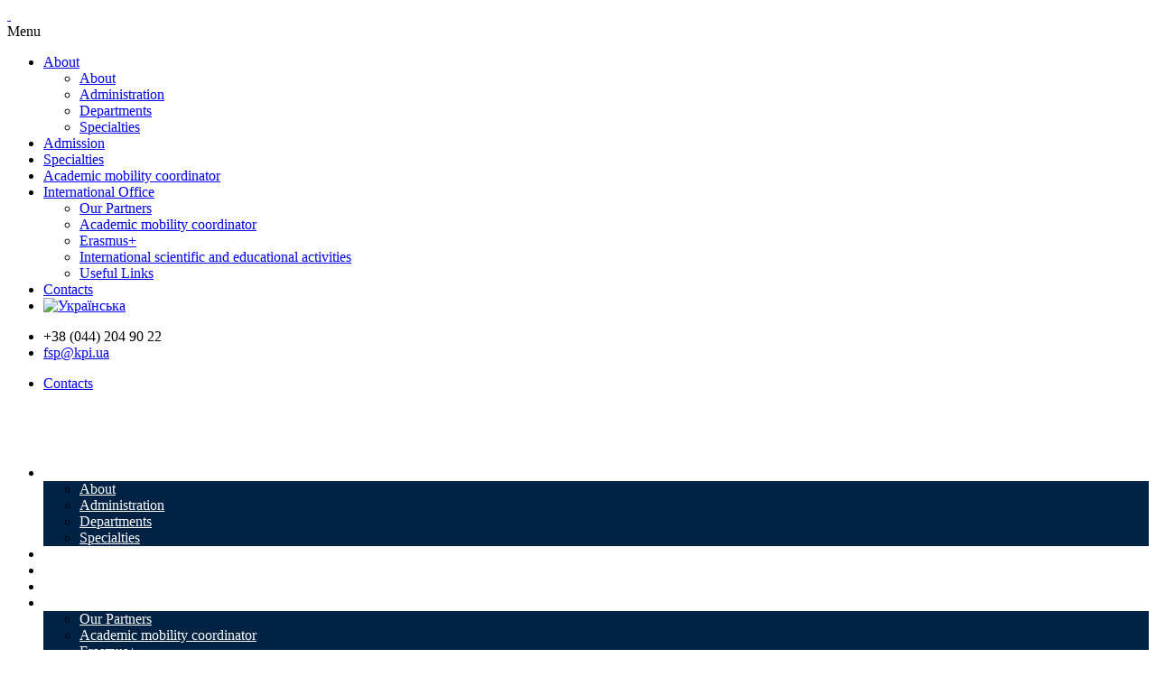

--- FILE ---
content_type: text/html; charset=UTF-8
request_url: http://fsp.kpi.ua/en/2016/08/17/
body_size: 17381
content:
<!DOCTYPE html>
<html dir="ltr" lang="en-US" prefix="og: https://ogp.me/ns#">
<head>
    <meta http-equiv="Content-Type" content="text/html; charset=UTF-8"/>
    <meta http-equiv="X-UA-Compatible" content="IE=Edge">
    <meta name="viewport" content="width=device-width, initial-scale=1, maximum-scale=1">
    

    <!-- For use in JS files -->
    <script type="text/javascript">
        var template_dir = "http://fsp.kpi.ua/wp-content/themes/invent";
    </script>

    <link rel="profile" href="http://gmpg.org/xfn/11"/>

    <link rel="pingback" href="http://fsp.kpi.ua/xmlrpc.php"/>

    <script type="text/javascript">var mo_options = mo_options || {};mo_options.disable_back_to_top = true;mo_options.sticky_menu = true;mo_options.theme_skin = "#002244";mo_options.theme_directory_url = "http://fsp.kpi.ua/wp-content/themes/invent";mo_options.slider_chosen="None";mo_options.disable_smooth_page_load=true;mo_options.disable_animations_on_page=true;mo_options.disable_smooth_scroll=true;</script>
    
		<!-- All in One SEO 4.5.1.1 - aioseo.com -->
		<title>Wednesday August 17th, 2016 - Faculty of Sociology and Law</title>
		<meta name="robots" content="max-image-preview:large" />
		<link rel="canonical" href="http://fsp.kpi.ua/en/2016/08/17/" />
		<meta name="generator" content="All in One SEO (AIOSEO) 4.5.1.1" />
		<script type="application/ld+json" class="aioseo-schema">
			{"@context":"https:\/\/schema.org","@graph":[{"@type":"BreadcrumbList","@id":"http:\/\/fsp.kpi.ua\/en\/2016\/08\/17\/#breadcrumblist","itemListElement":[{"@type":"ListItem","@id":"http:\/\/fsp.kpi.ua\/en\/#listItem","position":1,"name":"Home","item":"http:\/\/fsp.kpi.ua\/en\/","nextItem":"http:\/\/fsp.kpi.ua\/en\/2016\/#listItem"},{"@type":"ListItem","@id":"http:\/\/fsp.kpi.ua\/en\/2016\/#listItem","position":2,"name":"2016","item":"http:\/\/fsp.kpi.ua\/en\/2016\/","nextItem":"http:\/\/fsp.kpi.ua\/en\/2016\/08\/#listItem","previousItem":"http:\/\/fsp.kpi.ua\/en\/#listItem"},{"@type":"ListItem","@id":"http:\/\/fsp.kpi.ua\/en\/2016\/08\/#listItem","position":3,"name":"August, 2016","item":"http:\/\/fsp.kpi.ua\/en\/2016\/08\/","nextItem":"http:\/\/fsp.kpi.ua\/en\/2016\/08\/17\/#listItem","previousItem":"http:\/\/fsp.kpi.ua\/en\/2016\/#listItem"},{"@type":"ListItem","@id":"http:\/\/fsp.kpi.ua\/en\/2016\/08\/17\/#listItem","position":4,"name":"Wednesday August 17th, 2016","previousItem":"http:\/\/fsp.kpi.ua\/en\/2016\/08\/#listItem"}]},{"@type":"CollectionPage","@id":"http:\/\/fsp.kpi.ua\/en\/2016\/08\/17\/#collectionpage","url":"http:\/\/fsp.kpi.ua\/en\/2016\/08\/17\/","name":"Wednesday August 17th, 2016 - Faculty of Sociology and Law","inLanguage":"en-US","isPartOf":{"@id":"http:\/\/fsp.kpi.ua\/en\/#website"},"breadcrumb":{"@id":"http:\/\/fsp.kpi.ua\/en\/2016\/08\/17\/#breadcrumblist"}},{"@type":"Organization","@id":"http:\/\/fsp.kpi.ua\/en\/#organization","name":"Faculty of Sociology and Law","url":"http:\/\/fsp.kpi.ua\/en\/"},{"@type":"WebSite","@id":"http:\/\/fsp.kpi.ua\/en\/#website","url":"http:\/\/fsp.kpi.ua\/en\/","name":"Faculty of Sociology and Law","description":"Igor Sikorsky Kyiv Polytechnic Institute","inLanguage":"en-US","publisher":{"@id":"http:\/\/fsp.kpi.ua\/en\/#organization"}}]}
		</script>
		<!-- All in One SEO -->

<link rel='dns-prefetch' href='//static.addtoany.com' />
<link rel='dns-prefetch' href='//html5shiv.googlecode.com' />
<link rel='dns-prefetch' href='//s.w.org' />
<link rel="alternate" type="application/rss+xml" title="Faculty of Sociology and Law &raquo; Feed" href="http://fsp.kpi.ua/en/feed/" />
<link rel="alternate" type="application/rss+xml" title="Faculty of Sociology and Law &raquo; Comments Feed" href="http://fsp.kpi.ua/en/comments/feed/" />
		<script type="text/javascript">
			window._wpemojiSettings = {"baseUrl":"https:\/\/s.w.org\/images\/core\/emoji\/11\/72x72\/","ext":".png","svgUrl":"https:\/\/s.w.org\/images\/core\/emoji\/11\/svg\/","svgExt":".svg","source":{"concatemoji":"http:\/\/fsp.kpi.ua\/wp-includes\/js\/wp-emoji-release.min.js?ver=4.9.28"}};
			!function(e,a,t){var n,r,o,i=a.createElement("canvas"),p=i.getContext&&i.getContext("2d");function s(e,t){var a=String.fromCharCode;p.clearRect(0,0,i.width,i.height),p.fillText(a.apply(this,e),0,0);e=i.toDataURL();return p.clearRect(0,0,i.width,i.height),p.fillText(a.apply(this,t),0,0),e===i.toDataURL()}function c(e){var t=a.createElement("script");t.src=e,t.defer=t.type="text/javascript",a.getElementsByTagName("head")[0].appendChild(t)}for(o=Array("flag","emoji"),t.supports={everything:!0,everythingExceptFlag:!0},r=0;r<o.length;r++)t.supports[o[r]]=function(e){if(!p||!p.fillText)return!1;switch(p.textBaseline="top",p.font="600 32px Arial",e){case"flag":return s([55356,56826,55356,56819],[55356,56826,8203,55356,56819])?!1:!s([55356,57332,56128,56423,56128,56418,56128,56421,56128,56430,56128,56423,56128,56447],[55356,57332,8203,56128,56423,8203,56128,56418,8203,56128,56421,8203,56128,56430,8203,56128,56423,8203,56128,56447]);case"emoji":return!s([55358,56760,9792,65039],[55358,56760,8203,9792,65039])}return!1}(o[r]),t.supports.everything=t.supports.everything&&t.supports[o[r]],"flag"!==o[r]&&(t.supports.everythingExceptFlag=t.supports.everythingExceptFlag&&t.supports[o[r]]);t.supports.everythingExceptFlag=t.supports.everythingExceptFlag&&!t.supports.flag,t.DOMReady=!1,t.readyCallback=function(){t.DOMReady=!0},t.supports.everything||(n=function(){t.readyCallback()},a.addEventListener?(a.addEventListener("DOMContentLoaded",n,!1),e.addEventListener("load",n,!1)):(e.attachEvent("onload",n),a.attachEvent("onreadystatechange",function(){"complete"===a.readyState&&t.readyCallback()})),(n=t.source||{}).concatemoji?c(n.concatemoji):n.wpemoji&&n.twemoji&&(c(n.twemoji),c(n.wpemoji)))}(window,document,window._wpemojiSettings);
		</script>
		<style type="text/css">
img.wp-smiley,
img.emoji {
	display: inline !important;
	border: none !important;
	box-shadow: none !important;
	height: 1em !important;
	width: 1em !important;
	margin: 0 .07em !important;
	vertical-align: -0.1em !important;
	background: none !important;
	padding: 0 !important;
}
</style>
<link rel='stylesheet' id='animate.css-css'  href='http://fsp.kpi.ua/wp-content/plugins/aio-contact/vendor/animate/animate.min.css?ver=1.1.0' type='text/css' media='all' />
<link rel='stylesheet' id='fontawesome-free-css'  href='http://fsp.kpi.ua/wp-content/plugins/aio-contact/vendor/fontawesome-free/all.min.css?ver=1.1.0' type='text/css' media='all' />
<link rel='stylesheet' id='aio-contact-css'  href='http://fsp.kpi.ua/wp-content/plugins/aio-contact/public//css/aio-contact-public.min.css?ver=1.1.0' type='text/css' media='all' />
<link rel='stylesheet' id='sbttb-fonts-css'  href='http://fsp.kpi.ua/wp-content/plugins/smooth-back-to-top-button/assets/css/sbttb-fonts.css?ver=1.1.13' type='text/css' media='all' />
<link rel='stylesheet' id='sbttb-style-css'  href='http://fsp.kpi.ua/wp-content/plugins/smooth-back-to-top-button/assets/css/smooth-back-to-top-button.css?ver=1.1.13' type='text/css' media='all' />
<link rel='stylesheet' id='pretty-photo-css'  href='http://fsp.kpi.ua/wp-content/themes/invent/css/prettyPhoto.css?ver=4.9.28' type='text/css' media='screen' />
<link rel='stylesheet' id='icon-fonts-css'  href='http://fsp.kpi.ua/wp-content/themes/invent/css/icon-fonts.css?ver=4.9.28' type='text/css' media='screen' />
<link rel='stylesheet' id='style-theme-css'  href='http://fsp.kpi.ua/wp-content/themes/invent/style.css?ver=4.9.28' type='text/css' media='all' />
<!--[if IE 8]>
<link rel='stylesheet' id='style-ie8-css'  href='http://fsp.kpi.ua/wp-content/themes/invent/css/ie8.css?ver=4.9.28' type='text/css' media='screen' />
<![endif]-->
<!--[if IE 9]>
<link rel='stylesheet' id='style-ie9-css'  href='http://fsp.kpi.ua/wp-content/themes/invent/css/ie9.css?ver=4.9.28' type='text/css' media='screen' />
<![endif]-->
<link rel='stylesheet' id='animate-css'  href='http://fsp.kpi.ua/wp-content/themes/invent/css/animate.css?ver=4.9.28' type='text/css' media='screen' />
<link rel='stylesheet' id='style-plugins-css'  href='http://fsp.kpi.ua/wp-content/themes/invent/css/plugins.css?ver=4.9.28' type='text/css' media='all' />
<link rel='stylesheet' id='style-skin-php-css'  href='http://fsp.kpi.ua/wp-content/themes/invent/css/skins/skin.php?skin=%23002244&#038;ver=4.9.28' type='text/css' media='all' />
<link rel='stylesheet' id='style-custom-css'  href='http://fsp.kpi.ua/wp-content/themes/invent/custom/custom.css?ver=4.9.28' type='text/css' media='all' />
<link rel='stylesheet' id='addtoany-css'  href='http://fsp.kpi.ua/wp-content/plugins/add-to-any/addtoany.min.css?ver=1.16' type='text/css' media='all' />
<style id='addtoany-inline-css' type='text/css'>
.a2a_svg { border-radius: 0 !important; }

.addtoany_list a, .widget .addtoany_list a {
    border: 0;
    box-shadow: none;
    display: inline-block;
    font-size: 16px;
    padding: 0 1px;
    vertical-align: middle;
}
</style>
<script type='text/javascript'>
window.a2a_config=window.a2a_config||{};a2a_config.callbacks=[];a2a_config.overlays=[];a2a_config.templates={};
a2a_config.num_services = 8;
a2a_config.prioritize = ["print", "telegram", "viber", "whatsapp", "facebook_messenger", "linkedin", "evernote", "google_gmail"];
</script>
<script type='text/javascript' async src='https://static.addtoany.com/menu/page.js'></script>
<script type='text/javascript' src='http://fsp.kpi.ua/wp-includes/js/jquery/jquery.js?ver=1.12.4'></script>
<script type='text/javascript' src='http://fsp.kpi.ua/wp-includes/js/jquery/jquery-migrate.min.js?ver=1.4.1'></script>
<script type='text/javascript' async src='http://fsp.kpi.ua/wp-content/plugins/add-to-any/addtoany.min.js?ver=1.1'></script>
<script type='text/javascript' src='http://fsp.kpi.ua/wp-content/plugins/aio-contact/public//js/aio-contact-public.min.js?ver=1.1.0'></script>
<script type='text/javascript' src='http://fsp.kpi.ua/wp-content/themes/invent/js/libs/jquery.easing.1.3.js?ver=4.9.28'></script>
<script type='text/javascript' src='http://fsp.kpi.ua/wp-content/plugins/wp-image-zoooom/assets/js/jquery.image_zoom.min.js?ver=1.55'></script>
<script type='text/javascript'>
/* <![CDATA[ */
var IZ = {"with_woocommerce":"0","exchange_thumbnails":"1","woo_categories":"0","enable_mobile":"","options":{"lensShape":"square","lensSize":200,"lensBorderSize":"1","lensBorderColour":"#ffffff","borderRadius":"0","cursor":"default","zoomWindowWidth":"450","zoomWindowHeight":"350","zoomWindowOffsetx":"10","borderSize":"1","borderColour":"#888888","zoomWindowShadow":"4","lensFadeIn":"0.5","lensFadeOut":"0.5","zoomWindowFadeIn":"0.5","zoomWindowFadeOut":"0.5","easingAmount":"12","tint":"true","tintColour":"#ffffff","tintOpacity":"0.1"},"woo_slider":"0"};
/* ]]> */
</script>
<script type='text/javascript' src='http://fsp.kpi.ua/wp-content/plugins/wp-image-zoooom/assets/js/image_zoom-init.js?ver=1.55'></script>
<link rel='https://api.w.org/' href='http://fsp.kpi.ua/en/wp-json/' />
<link rel="EditURI" type="application/rsd+xml" title="RSD" href="http://fsp.kpi.ua/xmlrpc.php?rsd" />
<link rel="wlwmanifest" type="application/wlwmanifest+xml" href="http://fsp.kpi.ua/wp-includes/wlwmanifest.xml" /> 
<meta name="generator" content="WordPress 4.9.28" />

            <style type="text/css">
                .progress-wrap {
                    bottom: 25px;
                    height: 60px;
                    width: 60px;
                    border-radius: 60px;
                    background-color: #ffffff;
                    box-shadow: inset 0 0 0 2px #cccccc;
                }

                .progress-wrap.btn-left-side {
                    left: 25px;
                }

                .progress-wrap.btn-right-side {
                    right: 25px;
                }

                .progress-wrap::after {
                    width: 60px;
                    height: 60px;
                    color: #0d5690;
                    font-size: 34px;
                    content: '\e900';
                    line-height: 60px;
                }

                .progress-wrap:hover::after {
                    color: #0d5690;
                }

                .progress-wrap svg.progress-circle path {
                    stroke: #0d5690;
                    stroke-width: 2px;
                }

                
                
                
            </style>

			<style type="text/css">
.qtranxs_flag_ua {background-image: url(http://fsp.kpi.ua/wp-content/plugins/qtranslate-x/flags/ukr.png); background-repeat: no-repeat;}
.qtranxs_flag_en {background-image: url(http://fsp.kpi.ua/wp-content/plugins/qtranslate-x/flags/eng.png); background-repeat: no-repeat;}
</style>
<link hreflang="ua" href="http://fsp.kpi.ua/ua/2016/08/17/" rel="alternate" />
<link hreflang="en" href="http://fsp.kpi.ua/en/2016/08/17/" rel="alternate" />
<link hreflang="x-default" href="http://fsp.kpi.ua/ua/2016/08/17/" rel="alternate" />
<meta name="generator" content="qTranslate-X 3.4.6.8" />
<!-- Options based styling -->
<style type="text/css">


h1,h2,h3,h4,h5,h6, .slogan1, #slider-area .flex-caption a, ul.tab-list li a, ul.member-list li a, .number-stats .number-stat .number, #mobile-menu .menu-header, .heading2 .subtitle span, .video-section .video-header .header-content .text, .ytp-video-section .video-header .header-content .text, .single .number-stats .number-stat .number, #content .marketing-banner ol.simple-list a, #content .marketing-banner ol.events-list a, .course-details .header, .staff-details .header, .department-details .header, .department-details .contact-person .name, .post-snippets .hentry .entry-title, .post-snippets .type-course .img-wrap .type-info .post-title, .post-snippets .type-news .img-wrap .type-info .post-title, .post-snippets .type-staff .img-wrap .type-info .post-title, .post-snippets .type-department .img-wrap .type-info .post-title, .single-event .heading-title, .single-location .heading-title, .css-events-list .events-table td a, table.em-calendar thead .month_name, .tribe-events-venue-widget .tribe-venue-widget-venue .tribe-venue-widget-venue-name a, .tribe-events-countdown-widget div.tribe-countdown-text, .tribe-events-countdown-widget .tribe-countdown-number, .heading2 .title, .number-stats .number-stat .stats-title, .image-info .post-title, ul.post-list .entry-title a, #learndash_next_prev_link, #learndash_back_to_lesson {font-family:"Noto Sans";}
#learndash_lessons, #learndash_quizzes, .expand_collapse, .notavailable_message, #learndash_lesson_topics_list div > strong, #learndash_lesson_topics_list div ul > li .sn, .learndash_profile_heading, #learndash_profile a, #learndash_profile div {font-family:"Noto Sans" !important;}
h1,h2,h3,h4,h5,h6, .slogan1, .heading2 .title {letter-spacing:0px;}
body, button, .button, input[type=button], input[type="submit"], input[type="reset"], .timeline-footer .event-date, .timeline-footer .event-category, .subtitle, .client-testimonials2 .header cite, .page-links a, .page-links a:visited, .pagination a, .pagination a:visited, .pagination span.current, .post-snippets .type-course .course-id, .course-details .course-information .label, .dropdown-menu-wrap ul li a, blockquote .author, blockquote em, blockquote i, blockquote cite, #top-header-area ul.contact-info li, #top-header-area ul.contact-info li a, .comment-reply-link, .comment-edit-link, .comment-reply-link:visited, .comment-edit-link:visited, #course_navigation .learndash_nevigation_lesson_topics_list .lesson a, .widget_course_return, #course_navigation .widget_course_return a, #course_navigation .learndash_topic_widget_list a > span, #course_navigation .learndash_nevigation_lesson_topics_list .lesson, .widget_ldcourseinfo #ld_course_info #course_progress_details > strong, .widget_course_return, #course_navigation .widget_course_return a, .wpProQuiz_forms table td label, .wpProQuiz_maxtrixSortText, .wpProQuiz_sortable, .wpProQuiz_sortStringItem {font-family:"Noto Sans";}
#learndash_lessons a, #learndash_quizzes a, .expand_collapse a, .learndash_topic_dots a, .learndash_topic_dots a > span, #learndash_lesson_topics_list span a, #learndash_profile a, #learndash_profile a span, .wpProQuiz_questionListItem input[type="radio"], .wpProQuiz_questionListItem input[type="checkbox"], .wpProQuiz_questionListItem span {font-family:"Noto Sans" !important;}
cite, em, i, #author-widget .author-name, blockquote, .pullquote, .rss-block, ul.post-list .published, ul.post-list .byline, ul.post-list .entry-meta, .entry-meta span, .entry-meta span a, .comment-author cite, .comment-byline, #services-icon-list .sub, .post-snippets .byline {font-family:"Noto Sans";}
#title-area  {background-attachment: fixed;background-position:center center;background-size: cover;background-image:url(http://fsp.kpi.ua/wp-content/uploads/2015/10/pattern-dlya-nazvaniya03-2.jpg);background-color: none;border: none;box-shadow: none;}
#primary-menu > ul.menu > li > a {color:#ffffff !important;}
#primary-menu ul.menu > li.sfHover > a, #primary-menu > ul.menu > li > a:hover { color:#ffffff !important; }
.dropdown-menu-wrap ul.sub-menu { background-color: #002244;}
.dropdown-menu-wrap ul.sub-menu li { border: none;}
.dropdown-menu-wrap ul.sub-menu > li a { color:#ffffff !important;}
.dropdown-menu-wrap ul.sub-menu li:hover a, .dropdown-menu-wrap ul.sub-menu li.sfHover a { color:#ffffff !important;}
.sidebar-left-nav {background-color:#ffffff;background-image: none;background-attachment: fixed;background-size: cover;}
#main {background-color:#ffffff;background-image: none;background-attachment: fixed;background-size: cover;}
.comments-closed.pings-open {
display: none;
}

.post-snippets .type-post .image-info .terms { display: none; }
</style>
<style type="text/css">img.zoooom,.zoooom img{padding:0!important;}</style>
    <!--<script src="http://vk.com/js/api/openapi.js" type="text/javascript"></script>-->

	<div id="fb-root"></div>

<script>(function(d, s, id) {
  var js, fjs = d.getElementsByTagName(s)[0];
  if (d.getElementById(id)) return;
  js = d.createElement(s); js.id = id;
  js.src = "//connect.facebook.net/ru_RU/sdk.js#xfbml=1&version=v2.5&appId=686821731422643";
  fjs.parentNode.insertBefore(js, fjs);
}(document, 'script', 'facebook-jssdk'));</script><!-- Google Analytics Tracker --><script>  (function(i,s,o,g,r,a,m){i['GoogleAnalyticsObject']=r;i[r]=i[r]||function(){  (i[r].q=i[r].q||[]).push(arguments)},i[r].l=1*new Date();a=s.createElement(o),  m=s.getElementsByTagName(o)[0];a.async=1;a.src=g;m.parentNode.insertBefore(a,m)  })(window,document,'script','https://www.google-analytics.com/analytics.js','ga');  ga('create', 'UA-51662607-1', 'auto');  ga('send', 'pageview');</script>

<!-- Google tag (gtag.js) -->
<script async src="https://www.googletagmanager.com/gtag/js?id=G-660JX33X2M"></script>
<script>
  window.dataLayer = window.dataLayer || [];
  function gtag(){dataLayer.push(arguments);}
  gtag('js', new Date());

  gtag('config', 'G-660JX33X2M');
</script>

</head>

<body class="archive date layout-2c-l layout-2c"><!-- Google Tag Manager --><noscript><iframe src="//www.googletagmanager.com/ns.html?id=GTM-N7VVF8"height="0" width="0" style="display:none;visibility:hidden"></iframe></noscript><script>(function(w,d,s,l,i){w[l]=w[l]||[];w[l].push({'gtm.start':new Date().getTime(),event:'gtm.js'});var f=d.getElementsByTagName(s)[0],j=d.createElement(s),dl=l!='dataLayer'?'&l='+l:'';j.async=true;j.src='//www.googletagmanager.com/gtm.js?id='+i+dl;f.parentNode.insertBefore(j,f);})(window,document,'script','dataLayer','GTM-N7VVF8');</script><!-- End Google Tag Manager --><script>
  window.fbAsyncInit = function() {
    FB.init({
      appId      : '1560766674247133',
      xfbml      : true,
      version    : 'v2.5'
    });
  };

  (function(d, s, id){
     var js, fjs = d.getElementsByTagName(s)[0];
     if (d.getElementById(id)) {return;}
     js = d.createElement(s); js.id = id;
     js.src = "//connect.facebook.net/en_US/sdk.js";
     fjs.parentNode.insertBefore(js, fjs);
   }(document, 'script', 'facebook-jssdk'));
</script>

<!-- Розмітка JSON-LD, згенерована Майстром розмітки структурованих даних Google. -->
<script type="application/ld+json">
{
  "@context" : "http://schema.org",
  "@type" : "LocalBusiness",
  "image" : "http://fsp.kpi.ua/wp-content/uploads/2016/02/%D0%91%D0%B5%D0%B7-%D0%B8%D0%BC%D0%B5%D0%BD%D0%B8-1-393x290.jpg?9a639f",
  "telephone" : "+38 (044) 204 90 20",
  "email" : "fsp.kpi.ua@gmail.com",
  "address" : {
    "@type" : "PostalAddress",
    "streetAddress" : "пр-т Перемоги, 37, корп. 7",
    "addressLocality" : "Київ",
    "addressCountry" : "Україна",
    "postalCode" : "03056"
  },
  "openingHoursSpecification" : {
    "@type" : "OpeningHoursSpecification",
    "dayOfWeek" : {
      "@type" : "DayOfWeek",
      "name" : "понеділок-п'ятниця"
    },
    "opens" : "0900Z+03",
    "closes" : "1700Z+03"
  },
  "url" : "http://fsp.kpi.ua/"
}
</script>




<a id="mobile-menu-toggle" href="#"><i class="icon-reorder"></i>&nbsp;</a>
<nav id="mobile-menu"><div class="menu-header">Menu</div><ul id="menu-main" class="menu inner"><li id="menu-item-15474" class="menu-item menu-item-type-post_type menu-item-object-page menu-item-has-children menu-item-15474"><a href="http://fsp.kpi.ua/en/about/">About</a>
<ul class="sub-menu">
	<li id="menu-item-15498" class="menu-item menu-item-type-post_type menu-item-object-page menu-item-15498"><a href="http://fsp.kpi.ua/en/about/">About</a></li>
	<li id="menu-item-20739" class="menu-item menu-item-type-post_type menu-item-object-page menu-item-20739"><a href="http://fsp.kpi.ua/en/about/administration/">Administration</a></li>
	<li id="menu-item-25279" class="menu-item menu-item-type-post_type menu-item-object-page menu-item-25279"><a href="http://fsp.kpi.ua/en/departments/">Departments</a></li>
	<li id="menu-item-20759" class="menu-item menu-item-type-post_type menu-item-object-page menu-item-20759"><a href="http://fsp.kpi.ua/en/specialnosti/">Specialties</a></li>
</ul>
</li>
<li id="menu-item-22775" class="menu-item menu-item-type-custom menu-item-object-custom menu-item-22775"><a target="_blank" href="https://istudent.kpi.ua/en">Admission</a></li>
<li id="menu-item-22776" class="menu-item menu-item-type-post_type menu-item-object-page menu-item-22776"><a href="http://fsp.kpi.ua/en/specialnosti/">Specialties</a></li>
<li id="menu-item-22788" class="menu-item menu-item-type-post_type menu-item-object-page menu-item-22788"><a href="http://fsp.kpi.ua/en/international-office/coordinator/">Academic mobility coordinator</a></li>
<li id="menu-item-20683" class="menu-item menu-item-type-post_type menu-item-object-page menu-item-has-children menu-item-20683"><a href="http://fsp.kpi.ua/en/international-office/">International Office</a>
<ul class="sub-menu">
	<li id="menu-item-20694" class="menu-item menu-item-type-post_type menu-item-object-page menu-item-20694"><a href="http://fsp.kpi.ua/en/international-office/partnerstvo/">Our Partners</a></li>
	<li id="menu-item-20684" class="menu-item menu-item-type-post_type menu-item-object-page menu-item-20684"><a href="http://fsp.kpi.ua/en/international-office/coordinator/">Academic mobility coordinator</a></li>
	<li id="menu-item-22782" class="menu-item menu-item-type-custom menu-item-object-custom menu-item-22782"><a href="https://mobilnist.kpi.ua/main_eng/creditna-mobilnist-eng/">Erasmus+</a></li>
	<li id="menu-item-25272" class="menu-item menu-item-type-post_type menu-item-object-page menu-item-25272"><a href="http://fsp.kpi.ua/en/international-office/international-activities/">International scientific and educational activities</a></li>
	<li id="menu-item-20696" class="menu-item menu-item-type-post_type menu-item-object-page menu-item-20696"><a href="http://fsp.kpi.ua/en/international-office/links/">Useful Links</a></li>
</ul>
</li>
<li id="menu-item-20495" class="menu-item menu-item-type-post_type menu-item-object-page menu-item-20495"><a href="http://fsp.kpi.ua/en/contacts/">Contacts</a></li>
<li id="menu-item-20503" class="qtranxs-lang-menu qtranxs-lang-menu-ua menu-item menu-item-type-custom menu-item-object-custom menu-item-20503"><a title="Українська" href="http://fsp.kpi.ua/ua/2016/08/17/"><img src="http://fsp.kpi.ua/wp-content/plugins/qtranslate-x/flags/ua4.png" alt="Українська" /></a></li>
</ul></nav><!-- #mobile-menu -->
<div id="container">

    
    
    <header id="header" >
        <div id="top-header-area"><div class="inner clearfix"><ul class="contact-info"><li><i class="icon-phone"></i>+38 (044) 204 90 22</li><li><i class="icon-mail6"></i><a href="mailto:fsp@kpi.ua" title="Contact Email">fsp@kpi.ua</a></li></ul>
    <nav id="header-menu" class="dropdown-menu-wrap">

        <ul id="menu-header" class="menu"><li id="menu-item-21489" class="menu-item menu-item-type-post_type menu-item-object-page menu-item-21489"><a href="http://fsp.kpi.ua/en/contacts/">Contacts</a></li>
</ul>
    </nav> <!-- #header-menu -->

</div></div>
        <div class="inner clearfix">

            <div class="wrap">

                <div id="site-logo"><a href="http://fsp.kpi.ua/en/" title="Faculty of Sociology and Law" rel="home"><img class="standard-logo" src="http://fsp.kpi.ua/wp-content/uploads/2015/10/fsp-logo-web-white-72dpi-02.png" alt="Faculty of Sociology and Law"/></a></div><nav id="primary-menu" class="dropdown-menu-wrap clearfix"><ul id="menu-main-1" class="menu clearfix"><li class="menu-item menu-item-type-post_type menu-item-object-page menu-item-has-children menu-item-15474"><a href="http://fsp.kpi.ua/en/about/">About</a>
<ul class="sub-menu">
	<li class="menu-item menu-item-type-post_type menu-item-object-page menu-item-15498"><a href="http://fsp.kpi.ua/en/about/">About</a></li>
	<li class="menu-item menu-item-type-post_type menu-item-object-page menu-item-20739"><a href="http://fsp.kpi.ua/en/about/administration/">Administration</a></li>
	<li class="menu-item menu-item-type-post_type menu-item-object-page menu-item-25279"><a href="http://fsp.kpi.ua/en/departments/">Departments</a></li>
	<li class="menu-item menu-item-type-post_type menu-item-object-page menu-item-20759"><a href="http://fsp.kpi.ua/en/specialnosti/">Specialties</a></li>
</ul>
</li>
<li class="menu-item menu-item-type-custom menu-item-object-custom menu-item-22775"><a target="_blank" href="https://istudent.kpi.ua/en">Admission</a></li>
<li class="menu-item menu-item-type-post_type menu-item-object-page menu-item-22776"><a href="http://fsp.kpi.ua/en/specialnosti/">Specialties</a></li>
<li class="menu-item menu-item-type-post_type menu-item-object-page menu-item-22788"><a href="http://fsp.kpi.ua/en/international-office/coordinator/">Academic mobility coordinator</a></li>
<li class="menu-item menu-item-type-post_type menu-item-object-page menu-item-has-children menu-item-20683"><a href="http://fsp.kpi.ua/en/international-office/">International Office</a>
<ul class="sub-menu">
	<li class="menu-item menu-item-type-post_type menu-item-object-page menu-item-20694"><a href="http://fsp.kpi.ua/en/international-office/partnerstvo/">Our Partners</a></li>
	<li class="menu-item menu-item-type-post_type menu-item-object-page menu-item-20684"><a href="http://fsp.kpi.ua/en/international-office/coordinator/">Academic mobility coordinator</a></li>
	<li class="menu-item menu-item-type-custom menu-item-object-custom menu-item-22782"><a href="https://mobilnist.kpi.ua/main_eng/creditna-mobilnist-eng/">Erasmus+</a></li>
	<li class="menu-item menu-item-type-post_type menu-item-object-page menu-item-25272"><a href="http://fsp.kpi.ua/en/international-office/international-activities/">International scientific and educational activities</a></li>
	<li class="menu-item menu-item-type-post_type menu-item-object-page menu-item-20696"><a href="http://fsp.kpi.ua/en/international-office/links/">Useful Links</a></li>
</ul>
</li>
<li class="menu-item menu-item-type-post_type menu-item-object-page menu-item-20495"><a href="http://fsp.kpi.ua/en/contacts/">Contacts</a></li>
<li class="qtranxs-lang-menu qtranxs-lang-menu-ua menu-item menu-item-type-custom menu-item-object-custom menu-item-20503"><a title="Українська" href="http://fsp.kpi.ua/ua/2016/08/17/"><img src="http://fsp.kpi.ua/wp-content/plugins/qtranslate-x/flags/ua4.png" alt="Українська" /></a></li>
</ul></nav><!-- #primary-menu -->
                
            </div>

        </div>
    </header>
    <!-- #header -->

    
    
    <div id="main" class="clearfix">

        
        <div class="inner clearfix">
		
        
        <div id="content" class="default-list ninecol ">

            
            <div class="hfeed">

                
                
                    
                    
                        
                        <article id="post-16142"
                             class="post-16142 post type-post status-publish format-standard has-post-thumbnail hentry category-all-news first clearfix">

                            <div class="entry-snippet"><div class="entry-text-wrap nothumbnail"><div class="entry-terms multi-color"><span  style="background-color:#0020a5;" class="category"><i class="icon-tag"></i> <a href="http://fsp.kpi.ua/en/category/all-news/" rel="tag">All news</a> </span></div><h2 class="entry-title"><a href="http://fsp.kpi.ua/en/studmistechko-grafik-poselennya-u-gurtozhitok/" title="(Українська) Студмістечко. Графік поселення у гуртожиток" rel="bookmark">(Українська) Студмістечко. Графік поселення у гуртожиток</a></h2><div class="entry-summary">Sorry, this entry is only available in Українська.</div> <!-- .entry-summary --><span class="read-more"><a class="button default" href="http://fsp.kpi.ua/en/studmistechko-grafik-poselennya-u-gurtozhitok/" title="(Українська) Студмістечко. Графік поселення у гуртожиток">Детальніше</a></span></div><div class="entry-meta"><span class="author vcard"><i class="icon-user13"></i><a class="url fn n" href="http://fsp.kpi.ua/en/author/admin/" title="fspinform">fspinform</a></span><span class="published"><i class="icon-calendar6"></i><a href="http://fsp.kpi.ua/en/2016/08/17/" title="Wednesday, August, 2016, 6:25 pm">17.08.2016, 18:25</a></span></div></div> <!-- .entry-snippet -->
                        </article><!-- .hentry -->

                        
                        
                    
                
            </div>
            <!-- .hfeed -->

            
            

        </div><!-- #content -->

        
        
    <div class="sidebar-right-nav threecol last"><div id="sidebar-primary" class="sidebar clearfix fullwidth"><style type="text/css">
.qtranxs_widget ul { margin: 0; }
.qtranxs_widget ul li
{
display: inline; /* horizontal list, use "list-item" or other appropriate value for vertical list */
list-style-type: none; /* use "initial" or other to enable bullets */
margin: 0 5px 0 0; /* adjust spacing between items */
opacity: 0.5;
-o-transition: 1s ease opacity;
-moz-transition: 1s ease opacity;
-webkit-transition: 1s ease opacity;
transition: 1s ease opacity;
}
/* .qtranxs_widget ul li span { margin: 0 5px 0 0; } */ /* other way to control spacing */
.qtranxs_widget ul li.active { opacity: 0.8; }
.qtranxs_widget ul li:hover { opacity: 1; }
.qtranxs_widget img { box-shadow: none; vertical-align: middle; display: initial; }
.qtranxs_flag { height:12px; width:18px; display:block; }
.qtranxs_flag_and_text { padding-left:20px; }
.qtranxs_flag span { display:none; }
</style>
<aside id="qtranslate-9" class="widget qtranxs_widget widget-qtranxs_widget"><div class="widget-wrap widget-inside">
<ul class="language-chooser language-chooser-text qtranxs_language_chooser" id="qtranslate-9-chooser">
<li class="lang-ua"><a href="http://fsp.kpi.ua/ua/2016/08/17/" hreflang="ua" title="Українська (ua)" class="qtranxs_text qtranxs_text_ua"><span>Українська</span></a></li>
<li class="lang-en active"><a href="http://fsp.kpi.ua/en/2016/08/17/" hreflang="en" title="English (en)" class="qtranxs_text qtranxs_text_en"><span>English</span></a></li>
</ul><div class="qtranxs_widget_end"></div>
</div></aside><aside id="search-4" class="widget widget_search widget-widget_search"><div class="widget-wrap widget-inside"><div class="search">

    <form method="get" id="search-form" class="search-form" action="http://fsp.kpi.ua/en/">
        <input type="text" class="search-text" name="s" id="s" placeholder="Search" />
        <input type="submit" class="submit" name="submit" id="searchsubmit" value="" />
    </form>

</div></div></aside><aside id="mo-recent-posts-widget-4" class="widget recent-posts-widget widget-recent-posts-widget"><div class="widget-wrap widget-inside"><h3 class="widget-title"><span>Faculty News</span></h3><ul class="post-list small-size"><li>
<article class="post-29662 post type-post status-publish format-standard has-post-thumbnail hentry category-international-office">
<div class="image-area"><a title="(Українська) PANORAIMA: новий етап європейської співпраці у сфері AI-освіти" href="http://fsp.kpi.ua/en/panoraima-novij-etap-yevropejskoyi-spivpratsi-u-sferi-ai-osviti/ "><img width="400" height="300" src="http://fsp.kpi.ua/wp-content/uploads/2026/01/5435951390439182237-400x300.jpg" class="thumbnail wp-post-image" alt="" title="" srcset="http://fsp.kpi.ua/wp-content/uploads/2026/01/5435951390439182237-400x300.jpg 400w, http://fsp.kpi.ua/wp-content/uploads/2026/01/5435951390439182237-200x150.jpg 200w, http://fsp.kpi.ua/wp-content/uploads/2026/01/5435951390439182237-1024x768.jpg 1024w, http://fsp.kpi.ua/wp-content/uploads/2026/01/5435951390439182237.jpg 1280w" sizes="(max-width: 400px) 100vw, 400px" /></a></div>
<div class="entry-text-wrap ">
<h4 class="entry-title"><a href="http://fsp.kpi.ua/en/panoraima-novij-etap-yevropejskoyi-spivpratsi-u-sferi-ai-osviti/" title="(Українська) PANORAIMA: новий етап європейської співпраці у сфері AI-освіти" rel="bookmark">(Українська) PANORAIMA: новий етап європейської співпраці у сфері AI-освіти</a></h4>
<div class="entry-summary">Sorry, this entry is only available in Українська.
</div><!-- entry-summary -->
</div><!-- entry-text-wrap -->
</article><!-- .hentry --></li><li>
<article class="post-29659 post type-post status-publish format-standard has-post-thumbnail hentry category-science">
<div class="image-area"><a title="(Українська) 2026 починається з наукових здобутків: ФСП КПІ — серед переможців конкурсу МОН" href="http://fsp.kpi.ua/en/2026-pochinayetsya-z-naukovih-zdobutkiv-fsp-kpi-sered-peremozhtsiv-konkursu-mon/ "><img width="400" height="218" src="http://fsp.kpi.ua/wp-content/uploads/2026/01/5409096484650684993-400x218.jpg" class="thumbnail wp-post-image" alt="" title="" srcset="http://fsp.kpi.ua/wp-content/uploads/2026/01/5409096484650684993-400x218.jpg 400w, http://fsp.kpi.ua/wp-content/uploads/2026/01/5409096484650684993-200x109.jpg 200w, http://fsp.kpi.ua/wp-content/uploads/2026/01/5409096484650684993-1024x558.jpg 1024w, http://fsp.kpi.ua/wp-content/uploads/2026/01/5409096484650684993.jpg 1280w" sizes="(max-width: 400px) 100vw, 400px" /></a></div>
<div class="entry-text-wrap ">
<h4 class="entry-title"><a href="http://fsp.kpi.ua/en/2026-pochinayetsya-z-naukovih-zdobutkiv-fsp-kpi-sered-peremozhtsiv-konkursu-mon/" title="(Українська) 2026 починається з наукових здобутків: ФСП КПІ — серед переможців конкурсу МОН" rel="bookmark">(Українська) 2026 починається з наукових здобутків: ФСП КПІ — серед переможців конкурсу МОН</a></h4>
<div class="entry-summary">Sorry, this entry is only available in Українська.
</div><!-- entry-summary -->
</div><!-- entry-text-wrap -->
</article><!-- .hentry --></li><li>
<article class="post-29653 post type-post status-publish format-standard has-post-thumbnail hentry category-d4 category-science">
<div class="image-area"><a title="(Українська) Перемога наших науковців!  Грант від НФДУ — у скарбничку ФСП!" href="http://fsp.kpi.ua/en/peremoga-nashih-naukovtsiv-grant-vid-nfdu-u-skarbnichku-fsp/ "><img width="400" height="267" src="http://fsp.kpi.ua/wp-content/uploads/2026/01/9544c4d6-8161-451c-a7bf-e6b353bb5a06-400x267.png" class="thumbnail wp-post-image" alt="" title="" srcset="http://fsp.kpi.ua/wp-content/uploads/2026/01/9544c4d6-8161-451c-a7bf-e6b353bb5a06-400x267.png 400w, http://fsp.kpi.ua/wp-content/uploads/2026/01/9544c4d6-8161-451c-a7bf-e6b353bb5a06-200x133.png 200w, http://fsp.kpi.ua/wp-content/uploads/2026/01/9544c4d6-8161-451c-a7bf-e6b353bb5a06-1024x683.png 1024w, http://fsp.kpi.ua/wp-content/uploads/2026/01/9544c4d6-8161-451c-a7bf-e6b353bb5a06.png 1536w" sizes="(max-width: 400px) 100vw, 400px" /></a></div>
<div class="entry-text-wrap ">
<h4 class="entry-title"><a href="http://fsp.kpi.ua/en/peremoga-nashih-naukovtsiv-grant-vid-nfdu-u-skarbnichku-fsp/" title="(Українська) Перемога наших науковців!  Грант від НФДУ — у скарбничку ФСП!" rel="bookmark">(Українська) Перемога наших науковців!  Грант від НФДУ — у скарбничку ФСП!</a></h4>
<div class="entry-summary">Sorry, this entry is only available in Українська.
</div><!-- entry-summary -->
</div><!-- entry-text-wrap -->
</article><!-- .hentry --></li><li>
<article class="post-29650 post type-post status-publish format-standard has-post-thumbnail hentry category-c3">
<div class="image-area"><a title="(Українська) Привітання з Днем працівників дипломатичної служби" href="http://fsp.kpi.ua/en/privitannya-z-dnem-pratsivnikiv-diplomatichnoyi-sluzhbi/ "><img width="400" height="268" src="http://fsp.kpi.ua/wp-content/uploads/2025/12/picture1_5-400x268.jpg" class="thumbnail wp-post-image" alt="" title="" srcset="http://fsp.kpi.ua/wp-content/uploads/2025/12/picture1_5-400x268.jpg 400w, http://fsp.kpi.ua/wp-content/uploads/2025/12/picture1_5-200x134.jpg 200w, http://fsp.kpi.ua/wp-content/uploads/2025/12/picture1_5.jpg 608w" sizes="(max-width: 400px) 100vw, 400px" /></a></div>
<div class="entry-text-wrap ">
<h4 class="entry-title"><a href="http://fsp.kpi.ua/en/privitannya-z-dnem-pratsivnikiv-diplomatichnoyi-sluzhbi/" title="(Українська) Привітання з Днем працівників дипломатичної служби" rel="bookmark">(Українська) Привітання з Днем працівників дипломатичної служби</a></h4>
<div class="entry-summary">Sorry, this entry is only available in Українська.
</div><!-- entry-summary -->
</div><!-- entry-text-wrap -->
</article><!-- .hentry --></li><li>
<article class="post-29638 post type-post status-publish format-standard has-post-thumbnail hentry category-international-office">
<div class="image-area"><a title="(Українська) Участь ФСП КПІ у V Воркшопі з філософії і технологій у Будапешті" href="http://fsp.kpi.ua/en/uchast-fsp-kpi-u-v-vorkshopi-z-filosofiyi-i-tehnologij-u-budapeshti/ "><img width="300" height="400" src="http://fsp.kpi.ua/wp-content/uploads/2025/12/5300981222823628958-300x400.jpg" class="thumbnail wp-post-image" alt="" title="" srcset="http://fsp.kpi.ua/wp-content/uploads/2025/12/5300981222823628958-300x400.jpg 300w, http://fsp.kpi.ua/wp-content/uploads/2025/12/5300981222823628958-150x200.jpg 150w, http://fsp.kpi.ua/wp-content/uploads/2025/12/5300981222823628958-768x1024.jpg 768w, http://fsp.kpi.ua/wp-content/uploads/2025/12/5300981222823628958.jpg 960w" sizes="(max-width: 300px) 100vw, 300px" /></a></div>
<div class="entry-text-wrap ">
<h4 class="entry-title"><a href="http://fsp.kpi.ua/en/uchast-fsp-kpi-u-v-vorkshopi-z-filosofiyi-i-tehnologij-u-budapeshti/" title="(Українська) Участь ФСП КПІ у V Воркшопі з філософії і технологій у Будапешті" rel="bookmark">(Українська) Участь ФСП КПІ у V Воркшопі з філософії і технологій у Будапешті</a></h4>
<div class="entry-summary">Sorry, this entry is only available in Українська.
</div><!-- entry-summary -->
</div><!-- entry-text-wrap -->
</article><!-- .hentry --></li><li>
<article class="post-29632 post type-post status-publish format-standard has-post-thumbnail hentry category-science">
<div class="image-area"><a title="(Українська) Міжнародна взаємодія та освітнє лідерство: участь ФСП КПІ в Global Case Study Challenge 2025" href="http://fsp.kpi.ua/en/mizhnarodna-vzayemodiya-ta-osvitnye-liderstvo-uchast-fsp-kpi-v-global-case-study-challenge-2025/ "><img width="400" height="309" src="http://fsp.kpi.ua/wp-content/uploads/2025/11/5260320307870895765-400x309.jpg" class="thumbnail wp-post-image" alt="" title="" srcset="http://fsp.kpi.ua/wp-content/uploads/2025/11/5260320307870895765-400x309.jpg 400w, http://fsp.kpi.ua/wp-content/uploads/2025/11/5260320307870895765-200x154.jpg 200w, http://fsp.kpi.ua/wp-content/uploads/2025/11/5260320307870895765.jpg 888w" sizes="(max-width: 400px) 100vw, 400px" /></a></div>
<div class="entry-text-wrap ">
<h4 class="entry-title"><a href="http://fsp.kpi.ua/en/mizhnarodna-vzayemodiya-ta-osvitnye-liderstvo-uchast-fsp-kpi-v-global-case-study-challenge-2025/" title="(Українська) Міжнародна взаємодія та освітнє лідерство: участь ФСП КПІ в Global Case Study Challenge 2025" rel="bookmark">(Українська) Міжнародна взаємодія та освітнє лідерство: участь ФСП КПІ в Global Case Study Challenge 2025</a></h4>
<div class="entry-summary">Sorry, this entry is only available in Українська.
</div><!-- entry-summary -->
</div><!-- entry-text-wrap -->
</article><!-- .hentry --></li><li>
<article class="post-29627 post type-post status-publish format-standard has-post-thumbnail hentry category-fakultet">
<div class="image-area"><a title="(Українська) Звіт за підсумками роботи ФСП за 2025 рік" href="http://fsp.kpi.ua/en/zvit-za-pidsumkami-roboti-fsp-za-2025-rik/ "><img width="400" height="260" src="http://fsp.kpi.ua/wp-content/uploads/2025/11/Znimok-ekrana-2025-11-26-152117-400x260.png" class="thumbnail wp-post-image" alt="" title="" srcset="http://fsp.kpi.ua/wp-content/uploads/2025/11/Znimok-ekrana-2025-11-26-152117-400x260.png 400w, http://fsp.kpi.ua/wp-content/uploads/2025/11/Znimok-ekrana-2025-11-26-152117-200x130.png 200w, http://fsp.kpi.ua/wp-content/uploads/2025/11/Znimok-ekrana-2025-11-26-152117-1024x666.png 1024w, http://fsp.kpi.ua/wp-content/uploads/2025/11/Znimok-ekrana-2025-11-26-152117.png 1072w" sizes="(max-width: 400px) 100vw, 400px" /></a></div>
<div class="entry-text-wrap ">
<h4 class="entry-title"><a href="http://fsp.kpi.ua/en/zvit-za-pidsumkami-roboti-fsp-za-2025-rik/" title="(Українська) Звіт за підсумками роботи ФСП за 2025 рік" rel="bookmark">(Українська) Звіт за підсумками роботи ФСП за 2025 рік</a></h4>
<div class="entry-summary">Sorry, this entry is only available in Українська.
</div><!-- entry-summary -->
</div><!-- entry-text-wrap -->
</article><!-- .hentry --></li><li>
<article class="post-29622 post type-post status-publish format-standard has-post-thumbnail hentry category-fakultet">
<div class="image-area"><a title="(Українська) Конференція трудового колективу ФСП: підсумки 2025 року" href="http://fsp.kpi.ua/en/konferentsiya-trudovogo-kolektivu-fsp-pidsumki-2025-roku/ "><img width="400" height="267" src="http://fsp.kpi.ua/wp-content/uploads/2025/11/003-3-400x267.jpg" class="thumbnail wp-post-image" alt="" title="" srcset="http://fsp.kpi.ua/wp-content/uploads/2025/11/003-3-400x267.jpg 400w, http://fsp.kpi.ua/wp-content/uploads/2025/11/003-3-200x133.jpg 200w, http://fsp.kpi.ua/wp-content/uploads/2025/11/003-3.jpg 600w" sizes="(max-width: 400px) 100vw, 400px" /></a></div>
<div class="entry-text-wrap ">
<h4 class="entry-title"><a href="http://fsp.kpi.ua/en/konferentsiya-trudovogo-kolektivu-fsp-pidsumki-2025-roku/" title="(Українська) Конференція трудового колективу ФСП: підсумки 2025 року" rel="bookmark">(Українська) Конференція трудового колективу ФСП: підсумки 2025 року</a></h4>
<div class="entry-summary">Sorry, this entry is only available in Українська.
</div><!-- entry-summary -->
</div><!-- entry-text-wrap -->
</article><!-- .hentry --></li><li>
<article class="post-29615 post type-post status-publish format-standard has-post-thumbnail hentry category-science">
<div class="image-area"><a title="(Українська) Медіація в дії: викладачі ФСП КПІ модерували ключову панель конференції" href="http://fsp.kpi.ua/en/mediatsiya-v-diyi-vikladachi-fsp-kpi-moderuvali-klyuchovu-panel-konferentsiyi/ "><img width="400" height="267" src="http://fsp.kpi.ua/wp-content/uploads/2025/11/5260320307870895823-400x267.jpg" class="thumbnail wp-post-image" alt="" title="" srcset="http://fsp.kpi.ua/wp-content/uploads/2025/11/5260320307870895823-400x267.jpg 400w, http://fsp.kpi.ua/wp-content/uploads/2025/11/5260320307870895823-200x133.jpg 200w, http://fsp.kpi.ua/wp-content/uploads/2025/11/5260320307870895823-1024x682.jpg 1024w, http://fsp.kpi.ua/wp-content/uploads/2025/11/5260320307870895823.jpg 1280w" sizes="(max-width: 400px) 100vw, 400px" /></a></div>
<div class="entry-text-wrap ">
<h4 class="entry-title"><a href="http://fsp.kpi.ua/en/mediatsiya-v-diyi-vikladachi-fsp-kpi-moderuvali-klyuchovu-panel-konferentsiyi/" title="(Українська) Медіація в дії: викладачі ФСП КПІ модерували ключову панель конференції" rel="bookmark">(Українська) Медіація в дії: викладачі ФСП КПІ модерували ключову панель конференції</a></h4>
<div class="entry-summary">Sorry, this entry is only available in Українська.
</div><!-- entry-summary -->
</div><!-- entry-text-wrap -->
</article><!-- .hentry --></li><li>
<article class="post-29607 post type-post status-publish format-standard has-post-thumbnail hentry category-fakultet">
<div class="image-area"><a title="(Українська) ФСП вшановує Героїв у День гідності та свободи" href="http://fsp.kpi.ua/en/fsp-vshanovuye-geroyiv-u-den-gidnosti-ta-svobodi/ "><img width="225" height="400" src="http://fsp.kpi.ua/wp-content/uploads/2025/11/5262743850541845576-225x400.jpg" class="thumbnail wp-post-image" alt="" title="" srcset="http://fsp.kpi.ua/wp-content/uploads/2025/11/5262743850541845576-225x400.jpg 225w, http://fsp.kpi.ua/wp-content/uploads/2025/11/5262743850541845576-113x200.jpg 113w, http://fsp.kpi.ua/wp-content/uploads/2025/11/5262743850541845576-577x1024.jpg 577w, http://fsp.kpi.ua/wp-content/uploads/2025/11/5262743850541845576.jpg 721w" sizes="(max-width: 225px) 100vw, 225px" /></a></div>
<div class="entry-text-wrap ">
<h4 class="entry-title"><a href="http://fsp.kpi.ua/en/fsp-vshanovuye-geroyiv-u-den-gidnosti-ta-svobodi/" title="(Українська) ФСП вшановує Героїв у День гідності та свободи" rel="bookmark">(Українська) ФСП вшановує Героїв у День гідності та свободи</a></h4>
<div class="entry-summary">Sorry, this entry is only available in Українська.
</div><!-- entry-summary -->
</div><!-- entry-text-wrap -->
</article><!-- .hentry --></li></ul></div></aside><aside id="categories-2" class="widget widget_categories widget-widget_categories"><div class="widget-wrap widget-inside"><h3 class="widget-title"><span>Faculty News</span></h3>		<ul>
	<li class="cat-item cat-item-138"><a href="http://fsp.kpi.ua/en/category/281/" >281 Публічне управління та адміністрування</a>
</li>
	<li class="cat-item cat-item-135"><a href="http://fsp.kpi.ua/en/category/d4/" >081 Law</a>
</li>
	<li class="cat-item cat-item-137"><a href="http://fsp.kpi.ua/en/category/i10/" >231 Social Work</a>
</li>
	<li class="cat-item cat-item-86"><a href="http://fsp.kpi.ua/en/category/international-office/" >International Office</a>
</li>
</li>
</li>
</li>
	<li class="cat-item cat-item-144"><a href="http://fsp.kpi.ua/en/category/bakalavrat2023/" >Бакалаврат 2023</a>
</li>
</li>
</li>
</li>
	<li class="cat-item cat-item-30"><a href="http://fsp.kpi.ua/en/category/all-news/" >All news</a>
</li>
	<li class="cat-item cat-item-143"><a href="http://fsp.kpi.ua/en/category/vstupnik-fsp/" >Вступник ФСП</a>
</li>
	<li class="cat-item cat-item-88"><a href="http://fsp.kpi.ua/en/category/dekanat/" >Deanery</a>
</li>
	<li class="cat-item cat-item-97"><a href="http://fsp.kpi.ua/en/category/pracevlashtuvannya/" >Career opportunities</a>
</li>
</li>
</li>
	<li class="cat-item cat-item-29"><a href="http://fsp.kpi.ua/en/category/science/" >Наука</a>
</li>
</li>
</li>
</li>
	<li class="cat-item cat-item-136"><a href="http://fsp.kpi.ua/en/category/c5/" >054 Sociology</a>
</li>
	<li class="cat-item cat-item-27"><a href="http://fsp.kpi.ua/en/category/students/" >For students</a>
</li>
	<li class="cat-item cat-item-28"><a href="http://fsp.kpi.ua/en/category/kpi/" >University</a>
</li>
	<li class="cat-item cat-item-95"><a href="http://fsp.kpi.ua/en/category/fakultet/" >Faculty</a>
</li>
</li>
		</ul>
</div></aside></div></div><!-- end sidebar-nav -->
</div><!-- #main .inner -->


</div><!-- #main -->

    
    <footer id="footer">

        <div class="inner">

            
            <div id="sidebars-footer" class="clearfix">

                <div id="sidebar-footer1" class="sidebar clearfix fourcol"><aside id="text-71" class="widget widget_text widget-widget_text"><div class="widget-wrap widget-inside"><h3 class="widget-title"><span>(Українська) ФСП. Перспектива. Успіх</span></h3>			<div class="textwidget"><p>(Українська) Україна, м. Київ, 03056,<br />
проспект Перемоги, 37,<br />
КПІ ім. Ігоря Сікорського, корпуси №7 та №19</p>
</div>
		</div></aside><aside id="text-69" class="widget widget_text widget-widget_text"><div class="widget-wrap widget-inside"><h3 class="widget-title"><span>International cooperation</span></h3>			<div class="textwidget"><p>Anna Ischenko (Deputy Dean)<br />
<a href="tel:+380676837515" target="_blank" rel="noopener">+38 (067) 683 75 15</a> – Telegram, Viber<br />
<a href="mailto:ishchenko.kpi@gmail.com">ishchenko.kpi@gmail.com</a><br />
Office: Igor Sikorsky Kyiv Polytechnic Institute, building 7</p>
</div>
		</div></aside></div><div id="sidebar-footer2" class="sidebar clearfix fourcol"><aside id="search-12" class="widget widget_search widget-widget_search"><div class="widget-wrap widget-inside"><div class="search">

    <form method="get" id="search-form" class="search-form" action="http://fsp.kpi.ua/en/">
        <input type="text" class="search-text" name="s" id="s" placeholder="Search" />
        <input type="submit" class="submit" name="submit" id="searchsubmit" value="" />
    </form>

</div></div></aside><aside id="text-70" class="widget widget_text widget-widget_text"><div class="widget-wrap widget-inside"><h3 class="widget-title"><span>SOCIAL</span></h3>			<div class="textwidget"><p><a href="https://www.facebook.com/fspinform/" target="_blank" rel="noopener noreferrer">Facebook (official page)</a><br />
<a href="https://www.youtube.com/channel/UCeLUrFDRNp3S2ZUFBgHXaEA/featured" target="_blank" rel="noopener noreferrer">YouTube</a><br />
<a href="https://www.instagram.com/fspkpi/" target="_blank" rel="noopener">Instagram</a><br />
<a href="https://www.tiktok.com/@fspkpi" target="_blank" rel="noopener">TikTok</a></p>
</div>
		</div></aside></div><div id="sidebar-footer3" class="sidebar clearfix fourcol last"><aside id="mo-recent-posts-widget-11" class="widget recent-posts-widget widget-recent-posts-widget"><div class="widget-wrap widget-inside"><ul class="post-list small-size"><li>
<article class="post-29662 post type-post status-publish format-standard has-post-thumbnail hentry category-international-office">
<div class="image-area"><a title="(Українська) PANORAIMA: новий етап європейської співпраці у сфері AI-освіти" href="http://fsp.kpi.ua/en/panoraima-novij-etap-yevropejskoyi-spivpratsi-u-sferi-ai-osviti/ "><img width="400" height="300" src="http://fsp.kpi.ua/wp-content/uploads/2026/01/5435951390439182237-400x300.jpg" class="thumbnail wp-post-image" alt="" title="" srcset="http://fsp.kpi.ua/wp-content/uploads/2026/01/5435951390439182237-400x300.jpg 400w, http://fsp.kpi.ua/wp-content/uploads/2026/01/5435951390439182237-200x150.jpg 200w, http://fsp.kpi.ua/wp-content/uploads/2026/01/5435951390439182237-1024x768.jpg 1024w, http://fsp.kpi.ua/wp-content/uploads/2026/01/5435951390439182237.jpg 1280w" sizes="(max-width: 400px) 100vw, 400px" /></a></div>
<div class="entry-text-wrap ">
<h4 class="entry-title"><a href="http://fsp.kpi.ua/en/panoraima-novij-etap-yevropejskoyi-spivpratsi-u-sferi-ai-osviti/" title="(Українська) PANORAIMA: новий етап європейської співпраці у сфері AI-освіти" rel="bookmark">(Українська) PANORAIMA: новий етап європейської співпраці у сфері AI-освіти</a></h4>
<div class="entry-summary">Sorry, this entry is only available in Українська.
</div><!-- entry-summary -->
</div><!-- entry-text-wrap -->
</article><!-- .hentry --></li><li>
<article class="post-29659 post type-post status-publish format-standard has-post-thumbnail hentry category-science">
<div class="image-area"><a title="(Українська) 2026 починається з наукових здобутків: ФСП КПІ — серед переможців конкурсу МОН" href="http://fsp.kpi.ua/en/2026-pochinayetsya-z-naukovih-zdobutkiv-fsp-kpi-sered-peremozhtsiv-konkursu-mon/ "><img width="400" height="218" src="http://fsp.kpi.ua/wp-content/uploads/2026/01/5409096484650684993-400x218.jpg" class="thumbnail wp-post-image" alt="" title="" srcset="http://fsp.kpi.ua/wp-content/uploads/2026/01/5409096484650684993-400x218.jpg 400w, http://fsp.kpi.ua/wp-content/uploads/2026/01/5409096484650684993-200x109.jpg 200w, http://fsp.kpi.ua/wp-content/uploads/2026/01/5409096484650684993-1024x558.jpg 1024w, http://fsp.kpi.ua/wp-content/uploads/2026/01/5409096484650684993.jpg 1280w" sizes="(max-width: 400px) 100vw, 400px" /></a></div>
<div class="entry-text-wrap ">
<h4 class="entry-title"><a href="http://fsp.kpi.ua/en/2026-pochinayetsya-z-naukovih-zdobutkiv-fsp-kpi-sered-peremozhtsiv-konkursu-mon/" title="(Українська) 2026 починається з наукових здобутків: ФСП КПІ — серед переможців конкурсу МОН" rel="bookmark">(Українська) 2026 починається з наукових здобутків: ФСП КПІ — серед переможців конкурсу МОН</a></h4>
<div class="entry-summary">Sorry, this entry is only available in Українська.
</div><!-- entry-summary -->
</div><!-- entry-text-wrap -->
</article><!-- .hentry --></li><li>
<article class="post-29653 post type-post status-publish format-standard has-post-thumbnail hentry category-d4 category-science">
<div class="image-area"><a title="(Українська) Перемога наших науковців!  Грант від НФДУ — у скарбничку ФСП!" href="http://fsp.kpi.ua/en/peremoga-nashih-naukovtsiv-grant-vid-nfdu-u-skarbnichku-fsp/ "><img width="400" height="267" src="http://fsp.kpi.ua/wp-content/uploads/2026/01/9544c4d6-8161-451c-a7bf-e6b353bb5a06-400x267.png" class="thumbnail wp-post-image" alt="" title="" srcset="http://fsp.kpi.ua/wp-content/uploads/2026/01/9544c4d6-8161-451c-a7bf-e6b353bb5a06-400x267.png 400w, http://fsp.kpi.ua/wp-content/uploads/2026/01/9544c4d6-8161-451c-a7bf-e6b353bb5a06-200x133.png 200w, http://fsp.kpi.ua/wp-content/uploads/2026/01/9544c4d6-8161-451c-a7bf-e6b353bb5a06-1024x683.png 1024w, http://fsp.kpi.ua/wp-content/uploads/2026/01/9544c4d6-8161-451c-a7bf-e6b353bb5a06.png 1536w" sizes="(max-width: 400px) 100vw, 400px" /></a></div>
<div class="entry-text-wrap ">
<h4 class="entry-title"><a href="http://fsp.kpi.ua/en/peremoga-nashih-naukovtsiv-grant-vid-nfdu-u-skarbnichku-fsp/" title="(Українська) Перемога наших науковців!  Грант від НФДУ — у скарбничку ФСП!" rel="bookmark">(Українська) Перемога наших науковців!  Грант від НФДУ — у скарбничку ФСП!</a></h4>
<div class="entry-summary">Sorry, this entry is only available in Українська.
</div><!-- entry-summary -->
</div><!-- entry-text-wrap -->
</article><!-- .hentry --></li><li>
<article class="post-29650 post type-post status-publish format-standard has-post-thumbnail hentry category-c3">
<div class="image-area"><a title="(Українська) Привітання з Днем працівників дипломатичної служби" href="http://fsp.kpi.ua/en/privitannya-z-dnem-pratsivnikiv-diplomatichnoyi-sluzhbi/ "><img width="400" height="268" src="http://fsp.kpi.ua/wp-content/uploads/2025/12/picture1_5-400x268.jpg" class="thumbnail wp-post-image" alt="" title="" srcset="http://fsp.kpi.ua/wp-content/uploads/2025/12/picture1_5-400x268.jpg 400w, http://fsp.kpi.ua/wp-content/uploads/2025/12/picture1_5-200x134.jpg 200w, http://fsp.kpi.ua/wp-content/uploads/2025/12/picture1_5.jpg 608w" sizes="(max-width: 400px) 100vw, 400px" /></a></div>
<div class="entry-text-wrap ">
<h4 class="entry-title"><a href="http://fsp.kpi.ua/en/privitannya-z-dnem-pratsivnikiv-diplomatichnoyi-sluzhbi/" title="(Українська) Привітання з Днем працівників дипломатичної служби" rel="bookmark">(Українська) Привітання з Днем працівників дипломатичної служби</a></h4>
<div class="entry-summary">Sorry, this entry is only available in Українська.
</div><!-- entry-summary -->
</div><!-- entry-text-wrap -->
</article><!-- .hentry --></li></ul></div></aside></div>
            </div>
            <!-- #sidebars-footer -->

            
        </div>

    </footer> <!-- #footer -->

    

<footer id="footer-bottom">

    <div class="inner">

        
    <nav id="menu-footer" class="single-depth-menu">

        <div class="menu"><ul id="menu-footer-items" class=""><li id="menu-item-15615" class="menu-item menu-item-type-post_type menu-item-object-page menu-item-15615"><a href="http://fsp.kpi.ua/en/about/">About</a></li>
<li id="menu-item-21487" class="menu-item menu-item-type-post_type menu-item-object-page menu-item-21487"><a href="http://fsp.kpi.ua/en/specialnosti/">Specialties</a></li>
<li id="menu-item-25273" class="menu-item menu-item-type-post_type menu-item-object-page menu-item-25273"><a href="http://fsp.kpi.ua/en/international-office/">International Office</a></li>
</ul></div>
    </nav><!-- #menu-footer -->


        <div id="footer-bottom-text">© 2008–2025 <a href="http://fsp.kpi.ua">Факультет соціології і права КПІ ім. Ігоря Сікорського</a>
</br>
При посиланні на матеріали, розміщені на сайті необхідно обов'язково вказувати сайт.
</br>
Питання щодо уточнення та розміщення інформації на сайті: <a href="mailto:fsp@kpi.ua">fsp@kpi.ua</a>.
</br>
Адміністратор сайта не несе відповідальність за контент у новинах, публікації викладачів тощо.
</br>
Дизайн і модифікація теми WordPress: <a href="https://t.me/dmtrblshv" target="_blank">Балашов Дмитро</a></div>
        <a id="go-to-top" href="#" title="Back to top">Go Top</a>
    </div>

</footer><!-- #footer-bottom -->

</div><!-- #container -->



<style>
		.aio-contact-parent .aio-contact-floating { border-color: #EEEEEE }
		.aio-contact-parent .aio-contact-floating { color: #111111 }
		.aio-contact-parent .aio-contact-floating .aio-contact-block-title { color: #111111 }
		.aio-contact-parent .aio-contact-floating { background: #FFFFFF }
		.aio-contact-parent .aio-contact-floating { border-radius: 10px }
		.aio-contact-parent .aio-contact-trigger { background: #0d5690 }
		.aio-contact-parent .aio-contact-trigger i { color: #FFFFFF }
		</style>
<div class="aio-contact-parent">
    <div class="aio-contact-floating  aio-contact-show-dot-status aio-contact-box-shadow aio-contact-hide-not-available-agent aio-contact-rounded-avatar animate__animated animate__fadeInUp">
        <div class="aio-contact">
                        <div class="aio-contact-back mb-4 animate__animated animate__fadeInDown">
                <div class="aio-contact-back-icon mr-2">
                    <i class="fas fa-angle-left"></i>
                </div>
                <div class="aio-contact-back-title">
                    Back                </div>
            </div>
            <div class="aio-contact-blocks aio-contact-items">
                                                            <div class="aio-contact-block animate__animated animate__fadeInUp" data-url="https://bit.ly/fspkpiua-vstup-google-form" data-agents='[]'>
                                                                                            <div class="aio-contact-block-icon" style="color: #e2b500">
                                <i class="fas fa-bolt"></i>
                            </div>
                                                    <div class="aio-contact-block-details">
                                <div class="aio-contact-block-title">
                                    День відкритих дверей ФСП                                </div>
                            </div>
                        </div>
                                                                                <div class="aio-contact-block animate__animated animate__fadeInUp" data-url="https://fsp.kpi.ua/ua/vstup/bakalavrat/" data-agents='[]'>
                                                                                            <div class="aio-contact-block-icon" style="color: #ec6605">
                                <i class="fas fa-university"></i>
                            </div>
                                                    <div class="aio-contact-block-details">
                                <div class="aio-contact-block-title">
                                    Бакалаврат 2024                                </div>
                            </div>
                        </div>
                                                                                <div class="aio-contact-block animate__animated animate__fadeInUp" data-url="https://fsp.kpi.ua/ua/vstup/magistratura/" data-agents='[]'>
                                                                                            <div class="aio-contact-block-icon" style="color: #ec6605">
                                <i class="fas fa-university"></i>
                            </div>
                                                    <div class="aio-contact-block-details">
                                <div class="aio-contact-block-title">
                                    Магістратура 2024                                </div>
                            </div>
                        </div>
                                                                                <div class="aio-contact-block animate__animated animate__fadeInUp" data-url="https://t.me/abiturientfspkpi_chat" data-agents='[]'>
                                                                                            <div class="aio-contact-block-icon" style="color: #0088cc">
                                <i class="fab fa-telegram-plane"></i>
                            </div>
                                                    <div class="aio-contact-block-details">
                                <div class="aio-contact-block-title">
                                    Чат для вступників                                </div>
                            </div>
                        </div>
                                                                                <div class="aio-contact-block animate__animated animate__fadeInUp" data-url="https://t.me/abiturientfspkpi" data-agents='[]'>
                                                                                            <div class="aio-contact-block-icon" style="color: #0088cc">
                                <i class="fab fa-telegram"></i>
                            </div>
                                                    <div class="aio-contact-block-details">
                                <div class="aio-contact-block-title">
                                    Канал «Абітурієнт ФСП КПІ»                                </div>
                            </div>
                        </div>
                                                                                <div class="aio-contact-block animate__animated animate__fadeInUp" data-url="https://www.youtube.com/watch?v=kEi68-9c3TI" data-agents='[]'>
                                                                                            <div class="aio-contact-block-icon" style="color: #ff0000">
                                <i class="fab fa-youtube"></i>
                            </div>
                                                    <div class="aio-contact-block-details">
                                <div class="aio-contact-block-title">
                                    Думка студентів про факультет і навчання                                </div>
                            </div>
                        </div>
                                                                                <div class="aio-contact-block animate__animated animate__fadeInUp" data-url="https://fsp.kpi.ua/ua/vstup/kontakty-vidbirkovoi-komisii/" data-agents='[]'>
                                                                                            <div class="aio-contact-block-icon" style="color: #1e53bc">
                                <i class="fas fa-info"></i>
                            </div>
                                                    <div class="aio-contact-block-details">
                                <div class="aio-contact-block-title">
                                    Контакти відбіркової комісії                                </div>
                            </div>
                        </div>
                                                                                <div class="aio-contact-block animate__animated animate__fadeInUp" data-url="http://roz.kpi.ua/" data-agents='[]'>
                                                                                            <div class="aio-contact-block-icon" style="color: #1bd741">
                                <i class="far fa-calendar-alt"></i>
                            </div>
                                                    <div class="aio-contact-block-details">
                                <div class="aio-contact-block-title">
                                    Розклад занять                                </div>
                            </div>
                        </div>
                                                                                <div class="aio-contact-block animate__animated animate__fadeInUp" data-url="mailto:fsp@kpi.ua" data-agents='[]'>
                                                                                            <div class="aio-contact-block-icon" style="color: #d80039">
                                <i class="fas fa-envelope"></i>
                            </div>
                                                    <div class="aio-contact-block-details">
                                <div class="aio-contact-block-title">
                                    Email                                </div>
                            </div>
                        </div>
                                                </div>
                        <div class="aio-contact-blocks aio-contact-agents"></div>
                                                                                                                                                                                                                                                                                </div>
    </div>
    <div class="aio-contact-trigger  aio-contact-show-dot-status aio-contact-box-shadow aio-contact-hide-not-available-agent aio-contact-rounded-avatar animate__animated animate__fadeInRight">
         
            <div class="aio-contact-trigger-front">
                <i class="fas fa-question"></i>
            </div>
                <div class="aio-contact-trigger-back">
            <i class="fas fa-times"></i>
        </div>
    </div>
</div>

            <div class="progress-wrap btn-right-side">
				                    <svg class="progress-circle" width="100%" height="100%" viewBox="-1 -1 102 102">
                        <path d="M50,1 a49,49 0 0,1 0,98 a49,49 0 0,1 0,-98"/>
                    </svg>
				            </div>

			
            <script type="text/javascript">
                var offset = 50;
                var duration = 500;

                jQuery(window).on('load', function () {
                	jQuery(window).on('scroll', function () {
	                    if (jQuery(this).scrollTop() > offset) {
	                        jQuery('.progress-wrap').addClass('active-progress');
	                    } else {
	                        jQuery('.progress-wrap').removeClass('active-progress');
	                    }
	                });

	                jQuery('.progress-wrap').on('click', function (e) {
	                    e.preventDefault();
	                    jQuery('html, body').animate({scrollTop: 0}, duration);
	                    return false;
	                })
                })
            </script>

			<div class="hidden"><script>
  (function(i,s,o,g,r,a,m){i['GoogleAnalyticsObject']=r;i[r]=i[r]||function(){
  (i[r].q=i[r].q||[]).push(arguments)},i[r].l=1*new Date();a=s.createElement(o),
  m=s.getElementsByTagName(o)[0];a.async=1;a.src=g;m.parentNode.insertBefore(a,m)
  })(window,document,'script','//www.google-analytics.com/analytics.js','ga');

  ga('create', 'UA-63822722-1', 'auto');
  ga('send', 'pageview');

</script></div><script type='text/javascript' src='http://fsp.kpi.ua/wp-content/plugins/smooth-back-to-top-button/assets/js/smooth-back-to-top-button.js?ver=1.1.13'></script>
<script type='text/javascript' src='http://fsp.kpi.ua/wp-content/themes/invent/js/libs/jquery.tools.min.js?ver=1.2.7'></script>
<script type='text/javascript' src='http://fsp.kpi.ua/wp-content/themes/invent/js/libs/jquery.validate.min.js?ver=1.9.0'></script>
<script type='text/javascript' src='http://fsp.kpi.ua/wp-content/themes/invent/js/libs/drop-downs.js?ver=1.4.8'></script>
<script type='text/javascript' src='http://fsp.kpi.ua/wp-content/themes/invent/js/libs/waypoints.js?ver=2.0.2'></script>
<script type='text/javascript' src='http://fsp.kpi.ua/wp-content/themes/invent/js/libs/jquery.plugins.lib.js?ver=1.0'></script>
<script type='text/javascript' src='http://fsp.kpi.ua/wp-content/themes/invent/js/libs/skrollr.min.js?ver=1.0'></script>
<script type='text/javascript' src='http://fsp.kpi.ua/wp-content/themes/invent/js/libs/jquery.mb.YTPlayer.js?ver=1.0'></script>
<script type='text/javascript' src='http://fsp.kpi.ua/wp-content/themes/invent/js/libs/jquery.flexslider.js?ver=1.2'></script>
<script type='text/javascript' src='http://fsp.kpi.ua/wp-content/themes/invent/js/libs/owl.carousel.min.js?ver=4.1'></script>
<script type='text/javascript' src='http://fsp.kpi.ua/wp-content/themes/invent/js/libs/jquery.prettyPhoto.js?ver=3.1.6'></script>
<script type='text/javascript' src='http://fsp.kpi.ua/wp-content/themes/invent/js/libs/isotope.js?ver=1.5.19'></script>
<script type='text/javascript' src='http://fsp.kpi.ua/wp-content/themes/invent/js/slider.js?ver=1.0'></script>
<script type='text/javascript'>
/* <![CDATA[ */
var mo_theme = {"name_required":"Please provide your name","name_format":"Your name must consist of at least 5 characters","email_required":"Please provide a valid email address","url_required":"Please provide a valid URL","phone_required":"Minimum 5 characters required","message_required":"Please input the message","message_format":"Your message must be at least 15 characters long","success_message":"Your message has been sent. Thanks!","blog_url":"http:\/\/fsp.kpi.ua\/en","loading_portfolio":"Loading the next set of posts...","finished_loading":"No more items to load..."};
/* ]]> */
</script>
<script type='text/javascript' src='http://fsp.kpi.ua/wp-content/themes/invent/js/main.js?ver=1.0'></script>
<script type='text/javascript' src='http://fsp.kpi.ua/wp-includes/js/wp-embed.min.js?ver=4.9.28'></script>
<script type='text/javascript' src='http://fsp.kpi.ua/wp-content/themes/invent/js/libs/waypoints.sticky.min.js?ver=2.0.2'></script>

<script data-skip-moving="true">
        (function(w,d,u){
                var s=d.createElement('script');s.async=1;s.src=u+'?'+(Date.now()/60000|0);
                var h=d.getElementsByTagName('script')[0];h.parentNode.insertBefore(s,h);
        })(window,document,'https://cdn.bitrix24.ua/b9033089/crm/site_button/loader_3_n0fhmt.js');
</script>

<!-- BEGIN JIVOSITE CODE {literal} -->
<!-- <script type='text/javascript'>
(function(){ var widget_id = 'JZxKDDIJTK';var d=document;var w=window;function l(){
var s = document.createElement('script'); s.type = 'text/javascript'; s.async = true; s.src = '//code.jivosite.com/script/widget/'+widget_id; var ss = document.getElementsByTagName('script')[0]; ss.parentNode.insertBefore(s, ss);}if(d.readyState=='complete'){l();}else{if(w.attachEvent){w.attachEvent('onload',l);}else{w.addEventListener('load',l,false);}}})();</script> -->
<!-- {/literal} END JIVOSITE CODE -->

</body>
</html>